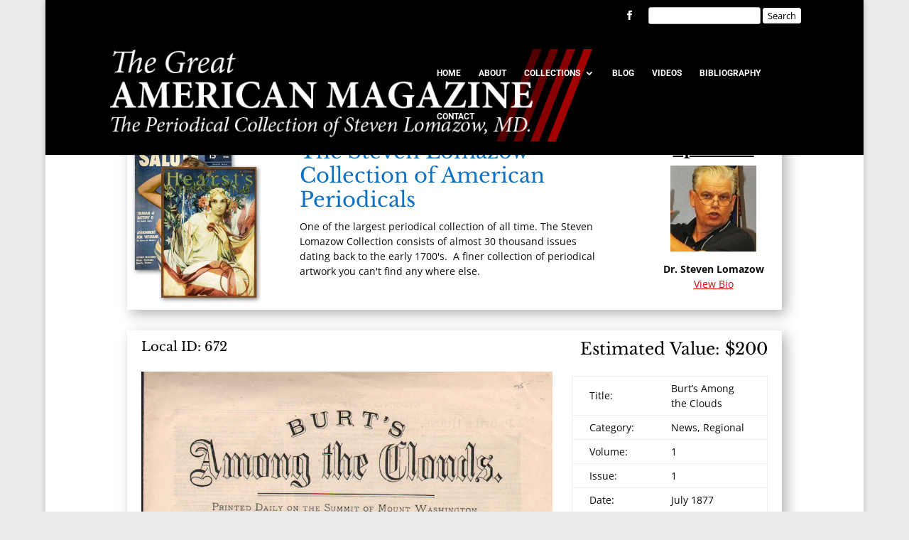

--- FILE ---
content_type: text/css; charset=UTF-8
request_url: https://www.americanmagazinecollection.com/wp-content/et-cache/3909/et-divi-dynamic-3909-late.css
body_size: 761
content:
.et-waypoint.et_pb_animation_off,.et-waypoint:not(.et_pb_counters).et_pb_animation_off,.et_pb_animation_off{opacity:1}.et-waypoint.et_pb_animation_left.et-animated,.et_pb_animation_left.et-animated{opacity:1;animation:fadeLeft 1s 1 cubic-bezier(.77,0,.175,1)}.et-waypoint.et_pb_animation_right.et-animated,.et_pb_animation_right.et-animated{opacity:1;animation:fadeRight 1s 1 cubic-bezier(.77,0,.175,1)}.et-waypoint.et_pb_animation_top.et-animated,.et_pb_animation_top.et-animated{opacity:1;animation:fadeTop 1s 1 cubic-bezier(.77,0,.175,1)}.et-waypoint.et_pb_animation_bottom.et-animated,.et_pb_animation_bottom.et-animated{opacity:1;animation:fadeBottom 1s 1 cubic-bezier(.77,0,.175,1)}.et-waypoint.et_pb_animation_fade_in.et-animated,.et_pb_animation_fade_in.et-animated{opacity:1;animation:fadeIn 1s 1 cubic-bezier(.77,0,.175,1)}@media (max-width:980px){.et-waypoint.et_pb_animation_off_tablet,.et-waypoint:not(.et_pb_counters).et_pb_animation_off_tablet,.et_pb_animation_off_tablet{opacity:1;animation:none}.et-waypoint.et_pb_animation_left_tablet.et-animated,.et_pb_animation_left_tablet.et-animated{opacity:1;animation:fadeLeft 1s 1 cubic-bezier(.77,0,.175,1)}.et-waypoint.et_pb_animation_right_tablet.et-animated,.et_pb_animation_right_tablet.et-animated{opacity:1;animation:fadeRight 1s 1 cubic-bezier(.77,0,.175,1)}.et-waypoint.et_pb_animation_top_tablet.et-animated,.et_pb_animation_top_tablet.et-animated{opacity:1;animation:fadeTop 1s 1 cubic-bezier(.77,0,.175,1)}.et-waypoint.et_pb_animation_bottom_tablet.et-animated,.et_pb_animation_bottom_tablet.et-animated{opacity:1;animation:fadeBottom 1s 1 cubic-bezier(.77,0,.175,1)}.et-waypoint.et_pb_animation_fade_in_tablet.et-animated,.et_pb_animation_fade_in_tablet.et-animated{opacity:1;animation:fadeIn 1s 1 cubic-bezier(.77,0,.175,1)}}@media (max-width:767px){.et-waypoint.et_pb_animation_off_phone,.et-waypoint:not(.et_pb_counters).et_pb_animation_off_phone,.et_pb_animation_off_phone{opacity:1;animation:none}.et-waypoint.et_pb_animation_left_phone.et-animated,.et_pb_animation_left_phone.et-animated{opacity:1;animation:fadeLeft 1s 1 cubic-bezier(.77,0,.175,1)}.et-waypoint.et_pb_animation_right_phone.et-animated,.et_pb_animation_right_phone.et-animated{opacity:1;animation:fadeRight 1s 1 cubic-bezier(.77,0,.175,1)}.et-waypoint.et_pb_animation_top_phone.et-animated,.et_pb_animation_top_phone.et-animated{opacity:1;animation:fadeTop 1s 1 cubic-bezier(.77,0,.175,1)}.et-waypoint.et_pb_animation_bottom_phone.et-animated,.et_pb_animation_bottom_phone.et-animated{opacity:1;animation:fadeBottom 1s 1 cubic-bezier(.77,0,.175,1)}.et-waypoint.et_pb_animation_fade_in_phone.et-animated,.et_pb_animation_fade_in_phone.et-animated{opacity:1;animation:fadeIn 1s 1 cubic-bezier(.77,0,.175,1)}}
@font-face{font-family:FontAwesome;font-style:normal;font-weight:400;font-display:block;src:url(//www.americanmagazinecollection.com/wp-content/themes/Divi/core/admin/fonts/fontawesome/fa-regular-400.eot);src:url(//www.americanmagazinecollection.com/wp-content/themes/Divi/core/admin/fonts/fontawesome/fa-regular-400.eot?#iefix) format("embedded-opentype"),url(//www.americanmagazinecollection.com/wp-content/themes/Divi/core/admin/fonts/fontawesome/fa-regular-400.woff2) format("woff2"),url(//www.americanmagazinecollection.com/wp-content/themes/Divi/core/admin/fonts/fontawesome/fa-regular-400.woff) format("woff"),url(//www.americanmagazinecollection.com/wp-content/themes/Divi/core/admin/fonts/fontawesome/fa-regular-400.ttf) format("truetype"),url(//www.americanmagazinecollection.com/wp-content/themes/Divi/core/admin/fonts/fontawesome/fa-regular-400.svg#fontawesome) format("svg")}@font-face{font-family:FontAwesome;font-style:normal;font-weight:900;font-display:block;src:url(//www.americanmagazinecollection.com/wp-content/themes/Divi/core/admin/fonts/fontawesome/fa-solid-900.eot);src:url(//www.americanmagazinecollection.com/wp-content/themes/Divi/core/admin/fonts/fontawesome/fa-solid-900.eot?#iefix) format("embedded-opentype"),url(//www.americanmagazinecollection.com/wp-content/themes/Divi/core/admin/fonts/fontawesome/fa-solid-900.woff2) format("woff2"),url(//www.americanmagazinecollection.com/wp-content/themes/Divi/core/admin/fonts/fontawesome/fa-solid-900.woff) format("woff"),url(//www.americanmagazinecollection.com/wp-content/themes/Divi/core/admin/fonts/fontawesome/fa-solid-900.ttf) format("truetype"),url(//www.americanmagazinecollection.com/wp-content/themes/Divi/core/admin/fonts/fontawesome/fa-solid-900.svg#fontawesome) format("svg")}@font-face{font-family:FontAwesome;font-style:normal;font-weight:400;font-display:block;src:url(//www.americanmagazinecollection.com/wp-content/themes/Divi/core/admin/fonts/fontawesome/fa-brands-400.eot);src:url(//www.americanmagazinecollection.com/wp-content/themes/Divi/core/admin/fonts/fontawesome/fa-brands-400.eot?#iefix) format("embedded-opentype"),url(//www.americanmagazinecollection.com/wp-content/themes/Divi/core/admin/fonts/fontawesome/fa-brands-400.woff2) format("woff2"),url(//www.americanmagazinecollection.com/wp-content/themes/Divi/core/admin/fonts/fontawesome/fa-brands-400.woff) format("woff"),url(//www.americanmagazinecollection.com/wp-content/themes/Divi/core/admin/fonts/fontawesome/fa-brands-400.ttf) format("truetype"),url(//www.americanmagazinecollection.com/wp-content/themes/Divi/core/admin/fonts/fontawesome/fa-brands-400.svg#fontawesome) format("svg")}
@font-face{font-family:ETmodules;font-display:block;src:url(//www.americanmagazinecollection.com/wp-content/themes/Divi/core/admin/fonts/modules/social/modules.eot);src:url(//www.americanmagazinecollection.com/wp-content/themes/Divi/core/admin/fonts/modules/social/modules.eot?#iefix) format("embedded-opentype"),url(//www.americanmagazinecollection.com/wp-content/themes/Divi/core/admin/fonts/modules/social/modules.ttf) format("truetype"),url(//www.americanmagazinecollection.com/wp-content/themes/Divi/core/admin/fonts/modules/social/modules.woff) format("woff"),url(//www.americanmagazinecollection.com/wp-content/themes/Divi/core/admin/fonts/modules/social/modules.svg#ETmodules) format("svg");font-weight:400;font-style:normal}
.et_overlay{z-index:-1;position:absolute;top:0;left:0;display:block;width:100%;height:100%;background:hsla(0,0%,100%,.9);opacity:0;pointer-events:none;transition:all .3s;border:1px solid #e5e5e5;box-sizing:border-box;-webkit-backface-visibility:hidden;backface-visibility:hidden;-webkit-font-smoothing:antialiased}.et_overlay:before{color:#2ea3f2;content:"\E050";position:absolute;top:50%;left:50%;transform:translate(-50%,-50%);font-size:32px;transition:all .4s}.et_portfolio_image,.et_shop_image{position:relative;display:block}.et_pb_has_overlay:not(.et_pb_image):hover .et_overlay,.et_portfolio_image:hover .et_overlay,.et_shop_image:hover .et_overlay{z-index:3;opacity:1}#ie7 .et_overlay,#ie8 .et_overlay{display:none}.et_pb_module.et_pb_has_overlay{position:relative}.et_pb_module.et_pb_has_overlay .et_overlay,article.et_pb_has_overlay{border:none}